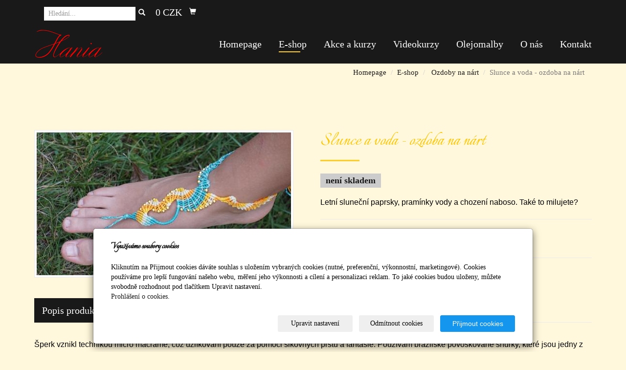

--- FILE ---
content_type: text/html; charset=utf-8
request_url: https://www.hania.vip/produkt/slunce-a-voda-ozdoba-na-nart/
body_size: 9688
content:
<!DOCTYPE html>
<html lang="cs">
<head>
  <meta charset="utf-8">
  <!--[if IEE]>
  <meta http-equiv="X-UA-Compatible" content="IE=edge,chrome=1">
  <![endif]-->
  <meta name="viewport" content="width=device-width, initial-scale=1">
    <meta name="description" content="Šperk vznikl technikou micro macramé, což uzlíkování pouze za pomoci šikovných prstů a fantasie. Používám brazilské povoskované šňůrky, které jsou jedny z...">
    <meta name="robots" content="all">
  <meta name="template" content="KYRA">
  <meta name="generator" content="inPage">
      <meta name="copyright" content="Mgr. Hana Heřmanová">
  <meta name="author" content="Mgr. Hana Heřmanová">
  
      <meta property="og:title" content="Slunce a voda - ozdoba na nárt">

    <meta property="og:description" content="Šperk vznikl technikou micro macramé, což uzlíkování pouze za pomoci šikovných prstů a fantasie. Používám brazilské povoskované šňůrky, které jsou jedny z...">

<meta property="og:type" content="website">
<meta property="og:url" content="https://www.hania.vip/produkt/slunce-a-voda-ozdoba-na-nart/">

    <meta property="og:image" content="https://www.hania.vip/obrazek/3/dsc00929-jpg/">

    <title>Slunce a voda - ozdoba na nárt</title>

      <link rel="shortcut icon" href="https://www.hania.vip/favicon.ico">
    <link rel="apple-touch-icon" href="https://www.hania.vip/favicon.ico" />
  
    <link rel="alternate" title="RSS - Ateliér Hania" href="https://www.hania.vip/rss.xml" type="application/rss+xml">
        <link type="text/css" rel="stylesheet" href="/vendor/fontawesome-4.7/css/font-awesome.min.css">
  <link type="text/css" rel="stylesheet" media="screen" href="/vendor/blueimp-gallery/css/blueimp-gallery.min.css">
  <link type="text/css" rel="stylesheet" media="screen" href="/vendor/blueimp-bootstrap-image-gallery/css/bootstrap-image-gallery.min.css">
  <link type="text/css" rel="stylesheet" media="screen" href="/vendor/bootstrap-3.4/dist/css/bootstrap.min.css">
  <link rel="stylesheet" type="text/css" media="screen" href="/vendor/slick-carousel/slick/slick.css">
  <link rel="stylesheet" type="text/css" media="screen" href="/vendor/slick-carousel/slick/slick-theme.css">

      <link rel="stylesheet" type="text/css" media="screen" href="/assets/theme19/css/main.css?v=20210103">
  <link rel="stylesheet" type="text/css" media="screen" href="/assets/filter-colors.css?v=20210103">
  <link rel="stylesheet" type="text/css" media="screen" href="/assets/sections.css?v=20210103">
  <link rel="stylesheet" type="text/css" media="screen" href="/assets/theme19/sections.css?v=20210103">

  <link rel="stylesheet" type="text/css" media="screen" href="/styl/1/">

  
  
  <link rel="stylesheet" type="text/css" media="print" href="/styl/2/">

      <link rel="stylesheet" type="text/css" media="screen" href="/styl/3/">
  
  <script type="text/javascript" src="/vendor/jquery/dist/jquery.min.js"></script>
  <script type="text/javascript" src="/vendor/jquery-placeholder/jquery.placeholder.min.js"></script>
  <script type="text/javascript" src="/vendor/bootstrap-3.4/dist/js/bootstrap.min.js"></script>
  <script type="text/javascript" src="/vendor/blueimp-gallery/js/jquery.blueimp-gallery.min.js"></script>
  <script type="text/javascript" src="/vendor/blueimp-bootstrap-image-gallery/js/bootstrap-image-gallery.min.js"></script>
  <script type="text/javascript" src="/vendor/slick-carousel/slick/slick.min.js"></script>
  <script type="text/javascript" src="/vendor/images-loaded/imagesloaded.pkgd.min.js"></script>
  <script type="text/javascript" src="/vendor/magic-grid/dist/magic-grid.min.js"></script>

  <script type="text/javascript" src="/assets/theme19/js/main.js?v=20210103"></script>
  <script type="text/javascript" src="/assets/js/magicgrid.js?v=20220517"></script>
  <script type="text/javascript" src="/assets/js/dynamic.js?v=20220131"></script>

              <link href="/assets/cookies/css/main-3.4.css" rel="stylesheet" type="text/css" media="screen">
    
    <script src="/assets/cookies/js/main.js?v=20210103"></script>

    <script type="text/javascript">
        window.ca = JSON.parse('{"necessary":1,"functional":0,"performance":0,"marketing":0}');
    </script>
        
    <script>
    window.dataLayer = window.dataLayer || [];
    function gtag(){dataLayer.push(arguments);}

    gtag('consent', 'default', {
        'analytics_storage': 'denied',
        'ad_storage': 'denied',
        'ad_user_data': 'denied',
        'ad_personalization': 'denied'
    });

    gtag('js', new Date());
</script>


          <!-- Google Tag Manager -->
    <script>
        (function (w, d, s, l, i) {
            w[l] = w[l] || [];
            w[l].push({'gtm.start': new Date().getTime(), event: 'gtm.js'});
            var f = d.getElementsByTagName(s)[0], j = d.createElement(s), dl = l != 'dataLayer' ? '&l=' + l : '';
            j.async = true;
            j.src = '//www.googletagmanager.com/gtm.js?id=' + i + dl;
            f.parentNode.insertBefore(j, f);
        })(window, document, 'script', 'dataLayer', 'GTM-NBXJC57');
    </script>
      </head>
<body id="product-237477" class="frontend template19 product-detail category-26841">
  

  
  <header>
    <div id="top-ribbon">
      <div class="container">
                        <div id="search-bar" class="">
                    <form class="hidden-xs hidden-sm" id="form-search" method="post" action="/vyhledavani/">
            <input name="q" type="text" class="form-control" placeholder="Hledání...">
            <button type="submit" class="btn btn-danger btn-s" title="Hledat">
              <span class="glyphicon glyphicon-search" aria-hidden="true"></span>
            </button>
          </form>
          <button class="hidden-md hidden-lg btn btn-danger btn-s sm-search" title="Hledat">
            <span class="glyphicon glyphicon-search" aria-hidden="true"></span>
          </button>
        </div>
        
        
                <div id="basket" class="">
            <div class="form-group">
    <div class="input-group">
        <div id="cartsum">
      <span class="pad">
                      0 CZK            </span>
        </div>
        <div class="input-group-btn">
            <a class="btn btn-danger icon nav-icon-btn" href="/kosik/"
               title="Košík">
                <span class="glyphicon glyphicon-shopping-cart" aria-hidden="true"></span>
                            </a>
        </div>
    </div>
</div>        </div>
              </div>
    </div>
    <div id="sm-search">
      <button type="button" class="close">x</button>
      <form id="small-search" method="post" action="/vyhledavani/">
        <input name="q" type="text" class="form-control" placeholder="Hledání...">
        <button type="submit" class="btn btn-danger btn-lg" title="Hledat">
          <span class="glyphicon glyphicon-search" aria-hidden="true"></span> Hledat        </button>
      </form>
    </div>
    <nav class="navbar navbar-default">
      <div class="container">
                                          <div class="logo ">
                                            <a title="Ateliér Hania" href="/">
                          <img src="/obrazek/3/logofinalcervena-250-x-107-png/" alt="Ateliér Hania">
                      </a>
                  </div>
                                <div class="navbar-header">
          <button class="navbar-toggle collapsed" aria-controls="navbar" data-target="#navbar" data-toggle="collapse" type="button">
            <span class="sr-only">Menu</span>
            <span class="icon-bar"></span>
            <span class="icon-bar"></span>
            <span class="icon-bar"></span>
          </button>
        </div>
        <div id="navbar" class="collapse navbar-collapse " role="navigation" aria-expanded="true" style="">
                    <ul class="nav navbar-nav">
                        <li role="presentation" id="menu-item-374490">
                            <a href="/">Homepage</a>
                          </li>
                        <li role="presentation" id="menu-item-374491" class="active">
                            <a href="/eshop/">E-shop</a>
                          </li>
                        <li role="presentation" id="menu-item-376939">
                            <a href="/rubrika/akce-a-kurzy/">Akce a kurzy</a>
                          </li>
                        <li role="presentation" id="menu-item-426995">
                            <a href="/inpage/videokurzy/">Videokurzy</a>
                          </li>
                        <li role="presentation" id="menu-item-440835">
                            <a href="/inpage/obrazy-vnitrni-krajiny/">Olejomalby</a>
                          </li>
                        <li role="presentation" id="menu-item-440836">
                            <a href="/inpage/o-nas/">O nás</a>
                          </li>
                        <li role="presentation" id="menu-item-376652">
                            <a href="/inpage/hania-vip-kontakt/">Kontakt</a>
                          </li>
                      </ul>
        </div>
      </div>
    </nav>
  </header>

                        <div id="motive">
            <div class="container ">
                                    <div id="motto">
                                        </div>
              </div>
          </div>
              
     
      <div class="container">
                <div class="">
                            <div id="paths">
        <ol id="breadcrumb" class="breadcrumb">
            <li><a href="/">Homepage</a></li>
            <li><a href="/eshop/">E-shop</a></li>

            
            <li>
                <a href="/kategorie/ozdoby-na-nart/">Ozdoby na nárt</a>
            </li>
            <li class="active">Slunce a voda - ozdoba na nárt</li>
        </ol>
            </div>
        </div>
       
        <div class="row row-flex" id="content">
            

            <main class="col-xs-12 col-md-9">
                <div id="shopping">
        <div id="detail-product" class="">
                        <div class="row">
            <div id="col-image" class="col-xs-12 col-sm-6">
                <div id="discount-box">
                                    </div>
                <span id="icon-box">
                        <a id="product-icon-link" class="link-thumbnail" href="/obrazek/3/dsc00929-jpg/" data-gallery="gallery-124316">
        <img id="product-icon-img" class="img-thumbnail img-responsive" src="/obrazek/2/dsc00929-jpg/" alt="Slunce a voda - ozdoba na nárt" title="Slunce a voda - ozdoba na nárt">
    </a>
                </span>
            </div>

            <div id="col-perex" class="col-xs-12 col-sm-6">
                <div id="variant-box">
                    <h1 class="title">
        Slunce a voda - ozdoba na nárt</h1>

    <p class="info-instock">
        <span class="label label-default label-stock4">není skladem</span>    </p>


<div id="perex">
    <p><span style="font-size: 12pt; font-family: 'comic sans ms', sans-serif;">Letní sluneční paprsky, pramínky vody a chození naboso. Také to milujete?</span></p></div>

    
        <dl id="prices-current" class="dl-horizontal">
            <dt>Cena:</dt>
            <dd>
                <div class="price-current-vat">
                    <strong>650 CZK</strong>
                </div>
            </dd>
        </dl>

                    </div>
                <form method="post" id="form-product">

                    
                                            <div id="inputs" class="form-inline" style="display: block">
                            <div class="form-group">
                                <div class="input-group">
                                    <input name="count" class="form-control text-right qty" type="number" min="0" value="1">
                                    <span class="input-group-addon">ks</span>
                                </div>
                                <button type="submit" class="btn btn-primary">
                                    <span class="fa fa-fw fa-shopping-cart"></span> Do košíku                                </button>
                            </div>
                        </div>
                    
                    <input type="hidden" name="is_comment" value="0" id="is_comment">                </form>
            </div>
        </div>
    </div>

    
        <div id="tabs-product" class="group-tabs">
        <ul class="nav nav-tabs">
                            <li class="active">
                    <a href="#tab-description" data-toggle="tab">Popis produktu</a>
                </li>
                                        <li>
                    <a href="#tab-images" data-toggle="tab">Obrázky</a>
                </li>
                                    <li>
                <a href="#tab-related" data-toggle="tab">Produkty v kategorii</a>
            </li>
        </ul>
        <div class="tab-content">
            <div id="tab-description" class="tab-pane fade active in">

                                    <p><p><span style="font-size: 12pt; font-family: 'comic sans ms', sans-serif;"><span>Šperk vznikl technikou micro macramé, což uzlíkování pouze za pomoci šikovných prstů a fantasie. Používám brazilské povoskované šňůrky, které jsou jedny z nejkvalitnějších na světě pro svou pevnost a stálobarevnost.</span></span></p>
<p><span style="font-size: 12pt; font-family: 'comic sans ms', sans-serif;">Šperk je na utahování, velikost je tedy univerzální.</span></p>
<p><span style="font-size: 12pt; font-family: 'comic sans ms', sans-serif;">Hania</span></p>
<p><span style="font-size: 12pt; font-family: 'comic sans ms', sans-serif;"></span></p></p>
                
                            </div>

            <div id="tab-images" class="tab-pane fade">
                                    <div class="">
                        
                        
                        
    <div id="gallery-12431699" class="photos row">
                                    <div class="gallery__item item-photo col-xs-12 col-sm-4 col-md-6 col-lg-4 ">
                                                                <a class="thumbnail gallery__item-link" href="/obrazek/3/dsc00929-jpg/" title="DSC00929.jpg" data-width="1280" data-height="720" data-gallery="gallery-124316">
                                                <img class="img-thumbnail img-responsive" src="/obrazek/2/dsc00929-jpg/" alt="DSC00929.jpg" title="DSC00929.jpg">
                        </a>
                </div>
                        </div>
                    </div>
                                                </div>

            <div id="tab-comments" class="tab-pane fade">

                <a id="comments"></a>

                <div class="">
                    
                                    </div>
            </div>

            <div id="tab-related" class="tab-pane fade">
                <div class="row">
                                                                    <div class="item-eshop-product col-sm-6 col-lg-4"><div class="thumbnail ">
            <h2 class="subtitle">
                <a href="/produkt/na-nart-mechova/">Ozdoba na nárt - &quot;Meandry&quot; - mechová</a>
    </h2>
    <p class="description">Z mechu a kapradí...</p>
                        <p class="info-instock">
                <span class="label label-default label-stock1">skladem 2 ks</span>            </p>
                <a class="link-thumbnail" href="/produkt/na-nart-mechova/" title="Ozdoba na nárt - &quot;Meandry&quot; - mechová">
        <img class="img-thumbnail img-responsive" src="/obrazek/2/edc5cefc-a38f-4cd7-838f-c84326384b6d-jpg/" alt="Ozdoba na nárt - &quot;Meandry&quot; - mechová" title="Ozdoba na nárt - &quot;Meandry&quot; - mechová">
    </a>
    <div class="caption">
        <dl class="price">
                                                <dt>Cena:</dt>
                    <dd>
                        <div class="price-current-vat i">
                            <strong>
                                                                399 CZK                            </strong>
                        </div>
                    </dd>
                                    </dl>
        <div class="more">
                            <div class="row">
                    <div class="col-xs-6">
                        <div class="input-group">
                            <input name="count" class="form-control text-right qty" type="number" min="0" value="1">
                            <span class="input-group-addon">
                                ks                            </span>
                        </div>
                    </div>
                    <div class="col-xs-6" style="padding-left: 0">
                        <a class="btn btn-default purchase" href="/render/purchase/?url=na-nart-mechova">
                            <span class="fa fa-fw fa-shopping-cart"></span> Do košíku                        </a>
                    </div>
                </div>
                    </div>
    </div>
</div></div>
                                                <div class="item-eshop-product col-sm-6 col-lg-4"><div class="thumbnail ">
            <h2 class="subtitle">
                <a href="/produkt/na-nart-temne-modra/">Ozdoba na nárt - &quot;Meandry&quot; - temně modrá</a>
    </h2>
    <p class="description">Vodní víry v meandrech...</p>
                        <p class="info-instock">
                <span class="label label-default label-stock4">není skladem</span>            </p>
                <a class="link-thumbnail" href="/produkt/na-nart-temne-modra/" title="Ozdoba na nárt - &quot;Meandry&quot; - temně modrá">
        <img class="img-thumbnail img-responsive" src="/obrazek/2/dsc04550-1-jpg-2119/" alt="Ozdoba na nárt - &quot;Meandry&quot; - temně modrá" title="Ozdoba na nárt - &quot;Meandry&quot; - temně modrá">
    </a>
    <div class="caption">
        <dl class="price">
                                                <dt>Cena:</dt>
                    <dd>
                        <div class="price-current-vat i">
                            <strong>
                                                                399 CZK                            </strong>
                        </div>
                    </dd>
                                    </dl>
        <div class="more">
                            <div class="row">
                    <div class="col-xs-6">
                        <div class="input-group">
                            <input name="count" class="form-control text-right qty" type="number" min="0" value="1">
                            <span class="input-group-addon">
                                ks                            </span>
                        </div>
                    </div>
                    <div class="col-xs-6" style="padding-left: 0">
                        <a class="btn btn-default purchase" href="/render/purchase/?url=na-nart-temne-modra">
                            <span class="fa fa-fw fa-shopping-cart"></span> Do košíku                        </a>
                    </div>
                </div>
                    </div>
    </div>
</div></div>
                                                <div class="item-eshop-product col-sm-6 col-lg-4"><div class="thumbnail ">
            <h2 class="subtitle">
                <a href="/produkt/na-nart-cesrna-se-stribrnou/">Ozdoba na nárt - &quot;Meandry&quot; - černá se stříbrnou</a>
    </h2>
    <p class="description">Vodní víry v meandrech...</p>
                        <p class="info-instock">
                <span class="label label-default label-stock4">není skladem</span>            </p>
                <a class="link-thumbnail" href="/produkt/na-nart-cesrna-se-stribrnou/" title="Ozdoba na nárt - &quot;Meandry&quot; - černá se stříbrnou">
        <img class="img-thumbnail img-responsive" src="/obrazek/2/dsc04521-jpg/" alt="Ozdoba na nárt - &quot;Meandry&quot; - černá se stříbrnou" title="Ozdoba na nárt - &quot;Meandry&quot; - černá se stříbrnou">
    </a>
    <div class="caption">
        <dl class="price">
                                                <dt>Cena:</dt>
                    <dd>
                        <div class="price-current-vat i">
                            <strong>
                                                                399 CZK                            </strong>
                        </div>
                    </dd>
                                    </dl>
        <div class="more">
                            <div class="row">
                    <div class="col-xs-6">
                        <div class="input-group">
                            <input name="count" class="form-control text-right qty" type="number" min="0" value="1">
                            <span class="input-group-addon">
                                ks                            </span>
                        </div>
                    </div>
                    <div class="col-xs-6" style="padding-left: 0">
                        <a class="btn btn-default purchase" href="/render/purchase/?url=na-nart-cesrna-se-stribrnou">
                            <span class="fa fa-fw fa-shopping-cart"></span> Do košíku                        </a>
                    </div>
                </div>
                    </div>
    </div>
</div></div>
                                                <div class="item-eshop-product col-sm-6 col-lg-4"><div class="thumbnail ">
            <h2 class="subtitle">
                <a href="/produkt/na-nart-bezova/">Ozdoba na nárt - &quot;Meandry&quot; - béžová</a>
    </h2>
    <p class="description">Vodní víry v meandrech...</p>
                        <p class="info-instock">
                <span class="label label-default label-stock1">skladem 2 ks</span>            </p>
                <a class="link-thumbnail" href="/produkt/na-nart-bezova/" title="Ozdoba na nárt - &quot;Meandry&quot; - béžová">
        <img class="img-thumbnail img-responsive" src="/obrazek/2/dsc04557-1-jpg-6885/" alt="Ozdoba na nárt - &quot;Meandry&quot; - béžová" title="Ozdoba na nárt - &quot;Meandry&quot; - béžová">
    </a>
    <div class="caption">
        <dl class="price">
                                                <dt>Cena:</dt>
                    <dd>
                        <div class="price-current-vat i">
                            <strong>
                                                                399 CZK                            </strong>
                        </div>
                    </dd>
                                    </dl>
        <div class="more">
                            <div class="row">
                    <div class="col-xs-6">
                        <div class="input-group">
                            <input name="count" class="form-control text-right qty" type="number" min="0" value="1">
                            <span class="input-group-addon">
                                ks                            </span>
                        </div>
                    </div>
                    <div class="col-xs-6" style="padding-left: 0">
                        <a class="btn btn-default purchase" href="/render/purchase/?url=na-nart-bezova">
                            <span class="fa fa-fw fa-shopping-cart"></span> Do košíku                        </a>
                    </div>
                </div>
                    </div>
    </div>
</div></div>
                                                <div class="item-eshop-product col-sm-6 col-lg-4"><div class="thumbnail ">
            <h2 class="subtitle">
                <a href="/produkt/na-nart-cihlova/">Ozdoba na nárt - &quot;Meandry&quot; - cihlová</a>
    </h2>
    <p class="description">Vodní víry v meandrech...</p>
                        <p class="info-instock">
                <span class="label label-default label-stock4">není skladem</span>            </p>
                <a class="link-thumbnail" href="/produkt/na-nart-cihlova/" title="Ozdoba na nárt - &quot;Meandry&quot; - cihlová">
        <img class="img-thumbnail img-responsive" src="/obrazek/2/dsc04534-jpg/" alt="Ozdoba na nárt - &quot;Meandry&quot; - cihlová" title="Ozdoba na nárt - &quot;Meandry&quot; - cihlová">
    </a>
    <div class="caption">
        <dl class="price">
                                                <dt>Cena:</dt>
                    <dd>
                        <div class="price-current-vat i">
                            <strong>
                                                                399 CZK                            </strong>
                        </div>
                    </dd>
                                    </dl>
        <div class="more">
                            <div class="row">
                    <div class="col-xs-6">
                        <div class="input-group">
                            <input name="count" class="form-control text-right qty" type="number" min="0" value="1">
                            <span class="input-group-addon">
                                ks                            </span>
                        </div>
                    </div>
                    <div class="col-xs-6" style="padding-left: 0">
                        <a class="btn btn-default purchase" href="/render/purchase/?url=na-nart-cihlova">
                            <span class="fa fa-fw fa-shopping-cart"></span> Do košíku                        </a>
                    </div>
                </div>
                    </div>
    </div>
</div></div>
                                                <div class="item-eshop-product col-sm-6 col-lg-4"><div class="thumbnail ">
            <h2 class="subtitle">
                <a href="/produkt/na-nart-cerna/">Ozdoba na nárt - &quot;Meandry&quot; - černá</a>
    </h2>
    <p class="description">Vodní víry v meandrech...</p>
                        <p class="info-instock">
                <span class="label label-default label-stock4">není skladem</span>            </p>
                <a class="link-thumbnail" href="/produkt/na-nart-cerna/" title="Ozdoba na nárt - &quot;Meandry&quot; - černá">
        <img class="img-thumbnail img-responsive" src="/obrazek/2/dsc04567-12-jpg-7399/" alt="Ozdoba na nárt - &quot;Meandry&quot; - černá" title="Ozdoba na nárt - &quot;Meandry&quot; - černá">
    </a>
    <div class="caption">
        <dl class="price">
                                                <dt>Cena:</dt>
                    <dd>
                        <div class="price-current-vat i">
                            <strong>
                                                                399 CZK                            </strong>
                        </div>
                    </dd>
                                    </dl>
        <div class="more">
                            <div class="row">
                    <div class="col-xs-6">
                        <div class="input-group">
                            <input name="count" class="form-control text-right qty" type="number" min="0" value="1">
                            <span class="input-group-addon">
                                ks                            </span>
                        </div>
                    </div>
                    <div class="col-xs-6" style="padding-left: 0">
                        <a class="btn btn-default purchase" href="/render/purchase/?url=na-nart-cerna">
                            <span class="fa fa-fw fa-shopping-cart"></span> Do košíku                        </a>
                    </div>
                </div>
                    </div>
    </div>
</div></div>
                                                            </div>
            </div>
        </div>
    </div>

</div>

<hr>
<script type="text/javascript">
$(document).ready(function () {
    $('#variant_id').on('change', function () {
        $.get("/render/variant/", {variant_id: $("#variant_id option:selected").val()}, function (response) {
            $("#variant-box").html(response);
        });
        $.get("/render/discount/", {variant_id: $("#variant_id option:selected").val()}, function (response) {
            $("#discount-box").html(response);
        });
        $.get("/render/icon/", {variant_id: $("#variant_id option:selected").val()}, function (response) {
            $("#icon-box").html(response);
        });
        $.get("/render/store/", {variant_id: $("#variant_id option:selected").val()}, function (response) {
            if (response) {
                $('#inputs').css("display", "block");
            } else {
                $('#inputs').css("display", "none");
            }
        });
        return false;
    });

    if (window.location.search) {
        $('#tabs-product a[href="#tab-comments"]').tab('show');
    }

    if (window.location.hash) {
        var res = window.location.hash.split("-");

        if (typeof res[1] !== "undefined") {
            if (res[0] === "#comment") {
                $('#tabs-product a[href="#tab-comments"]').tab('show');
            } else {
                $('#tabs-product a[href="#tab-' + res[1] + '"]').tab('show');
            }
        }
    }
});
</script>                                <div class="modal fade" id="addBasketModal" tabindex="-1" role="dialog" aria-labelledby="addBasketLabel" aria-hidden="true">
                  <div class="centr">
                    <div class="modal-dialog">
                      <div class="modal-content">
                        <div class="modal-header">
                          <button type="button" class="close" data-dismiss="modal">
                            <span aria-hidden="true">&times;</span>
                            <span class="sr-only">Zavřít</span>
                          </button>
                          <h4 class="modal-title" id="addBasketLabel">Vložení zboží do košíku</h4>
                        </div>
                        <div class="modal-body">
                          <div role="alert" class="alert alert-success">
                            Produkt byl úspěšně vložen do <a href="/kosik/" class="alert-link">košíku</a>                          </div>
                          <div class="row">
                            <div class="col-xs-12 col-sm-6 col-md-6 col-lg-4">
                              <a id="addBasketModalImage" class="link-thumbnail" href=""></a>
                            </div>
                            <div class="col-xs-12 col-sm-6 col-md-6 col-lg-7">
                              <h2 id="addBasketModalTitle" class="subtitle">&nbsp;</h2>
                              <p id="addBasketModalVariant" class="description"></p>
                              <dl class="price">
                                <dd id="addBasketModalPrice"></dd>
                              </dl>
                            </div>
                          </div>
                        </div>
                        <div class="modal-footer">
                          <a class="btn btn-primary" href="/kosik/">
                            Zobrazit košík                          </a>
                          <button type="button" class="btn btn-default" data-dismiss="modal">
                            Zpět do obchodu                          </button>
                        </div>
                      </div>
                    </div>
                  </div>
                </div>
                <div class="modal fade" id="addBasketModalError" tabindex="-1" role="dialog" aria-labelledby="addBasketLabelError" aria-hidden="true">
                  <div class="centr">
                    <div class="modal-dialog">
                      <div class="modal-content">
                        <div class="modal-header">
                          <button type="button" class="close" data-dismiss="modal">
                            <span aria-hidden="true">&times;</span>
                            <span class="sr-only">Zavřít</span>
                          </button>
                          <h4 class="modal-title" id="addBasketLabelError">
                            Vložení zboží do košíku                          </h4>
                        </div>
                        <div class="modal-body">
                          <div role="alert" class="alert alert-danger">
                            Vložení produktu do košíku selhalo                          </div>
                        </div>
                        <div class="modal-footer">
                          <button type="button" class="btn btn-default" data-dismiss="modal">
                            Zpět do obchodu                          </button>
                        </div>
                      </div>
                    </div>
                  </div>
                </div>
                            </main>
        </div>
              </div>

                              <div id="random-image"><div class="container"><div id="panel-photos" class="">
                <h3>Fotogalerie 2018-2025</h3>
        <div class="image-slider">
                        <div class="">
                                <a data-gallery="" href="/obrazek/3/kategorie-web-2-png/">
                    <img class="img-thumbnail" src="/obrazek/2/kategorie-web-2-png/" alt="Kategorie web (2).png" title="Kategorie web (2).png">
                </a>
            </div>
                        <div class="">
                                <a data-gallery="" href="/obrazek/3/dsc02085-jpg-184/">
                    <img class="img-thumbnail" src="/obrazek/2/dsc02085-jpg-184/" alt="DSC02085.JPG" title="DSC02085.JPG">
                </a>
            </div>
                        <div class="">
                                <a data-gallery="" href="/obrazek/3/dsc03883-jpg-238/">
                    <img class="img-thumbnail" src="/obrazek/2/dsc03883-jpg-238/" alt="DSC03883.JPG" title="DSC03883.JPG">
                </a>
            </div>
                        <div class="">
                                <a data-gallery="" href="/obrazek/3/dsc01741-jpg-607-398/">
                    <img class="img-thumbnail" src="/obrazek/2/dsc01741-jpg-607-398/" alt="DSC01741.JPG" title="DSC01741.JPG">
                </a>
            </div>
                        <div class="">
                                <a data-gallery="" href="/obrazek/3/dsc03786-jpg-255/">
                    <img class="img-thumbnail" src="/obrazek/2/dsc03786-jpg-255/" alt="DSC03786.JPG" title="DSC03786.JPG">
                </a>
            </div>
                        <div class="">
                                <a data-gallery="" href="/obrazek/3/kategorie-web-1-png/">
                    <img class="img-thumbnail" src="/obrazek/2/kategorie-web-1-png/" alt="Kategorie web (1).png" title="Kategorie web (1).png">
                </a>
            </div>
                        <div class="">
                                <a data-gallery="" href="/obrazek/3/luny-25-png/">
                    <img class="img-thumbnail" src="/obrazek/2/luny-25-png/" alt="Luny (25).png" title="Luny (25).png">
                </a>
            </div>
                        <div class="">
                                <a data-gallery="" href="/obrazek/3/dsc02984-jpg-572/">
                    <img class="img-thumbnail" src="/obrazek/2/dsc02984-jpg-572/" alt="DSC02984.JPG" title="DSC02984.JPG">
                </a>
            </div>
                        <div class="">
                                <a data-gallery="" href="/obrazek/3/dsc01635-jpg-349-181/">
                    <img class="img-thumbnail" src="/obrazek/2/dsc01635-jpg-349-181/" alt="DSC01635.JPG" title="DSC01635.JPG">
                </a>
            </div>
                        <div class="">
                                <a data-gallery="" href="/obrazek/3/dsc00448-jpg-269/">
                    <img class="img-thumbnail" src="/obrazek/2/dsc00448-jpg-269/" alt="DSC00448.JPG" title="DSC00448.JPG">
                </a>
            </div>
                        <div class="">
                                <a data-gallery="" href="/obrazek/3/dsc00616-jpg-513-142/">
                    <img class="img-thumbnail" src="/obrazek/2/dsc00616-jpg-513-142/" alt="DSC00616.JPG" title="DSC00616.JPG">
                </a>
            </div>
                        <div class="">
                                <a data-gallery="" href="/obrazek/3/dsc00246logo-jpg-168/">
                    <img class="img-thumbnail" src="/obrazek/2/dsc00246logo-jpg-168/" alt="DSC00246logo.jpg" title="DSC00246logo.jpg">
                </a>
            </div>
                        <div class="">
                                <a data-gallery="" href="/obrazek/3/dsc01383logo-jpg-744/">
                    <img class="img-thumbnail" src="/obrazek/2/dsc01383logo-jpg-744/" alt="DSC01383logo.jpg" title="DSC01383logo.jpg">
                </a>
            </div>
                        <div class="">
                                <a data-gallery="" href="/obrazek/3/dsc03964-jpg-900/">
                    <img class="img-thumbnail" src="/obrazek/2/dsc03964-jpg-900/" alt="DSC03964.JPG" title="DSC03964.JPG">
                </a>
            </div>
                        <div class="">
                                <a data-gallery="" href="/obrazek/3/dsc03344-jpg-886-310/">
                    <img class="img-thumbnail" src="/obrazek/2/dsc03344-jpg-886-310/" alt="DSC03344.JPG" title="DSC03344.JPG">
                </a>
            </div>
                        <div class="">
                                <a data-gallery="" href="/obrazek/3/dsc01364-jpg-511-684/">
                    <img class="img-thumbnail" src="/obrazek/2/dsc01364-jpg-511-684/" alt="DSC01364.JPG" title="DSC01364.JPG">
                </a>
            </div>
                        <div class="">
                                <a data-gallery="" href="/obrazek/3/dsc00057-jpg-868-506/">
                    <img class="img-thumbnail" src="/obrazek/2/dsc00057-jpg-868-506/" alt="DSC00057.JPG" title="DSC00057.JPG">
                </a>
            </div>
                        <div class="">
                                <a data-gallery="" href="/obrazek/3/dsc08991-jpg-542/">
                    <img class="img-thumbnail" src="/obrazek/2/dsc08991-jpg-542/" alt="DSC08991.JPG" title="DSC08991.JPG">
                </a>
            </div>
                        <div class="">
                                <a data-gallery="" href="/obrazek/3/dsc09028lesni-vila-jpg-140/">
                    <img class="img-thumbnail" src="/obrazek/2/dsc09028lesni-vila-jpg-140/" alt="DSC09028Lesní víla.jpg" title="DSC09028Lesní víla.jpg">
                </a>
            </div>
                        <div class="">
                                <a data-gallery="" href="/obrazek/3/dsc08883-jpg-148/">
                    <img class="img-thumbnail" src="/obrazek/2/dsc08883-jpg-148/" alt="DSC08883.JPG" title="DSC08883.JPG">
                </a>
            </div>
                        <div class="">
                                <a data-gallery="" href="/obrazek/3/dsc07528-jpg/">
                    <img class="img-thumbnail" src="/obrazek/2/dsc07528-jpg/" alt="DSC07528.JPG" title="DSC07528.JPG">
                </a>
            </div>
                        <div class="">
                                <a data-gallery="" href="/obrazek/3/dsc07664-jpg/">
                    <img class="img-thumbnail" src="/obrazek/2/dsc07664-jpg/" alt="DSC07664.JPG" title="DSC07664.JPG">
                </a>
            </div>
                        <div class="">
                                <a data-gallery="" href="/obrazek/3/dsc05551-2-jpg-963/">
                    <img class="img-thumbnail" src="/obrazek/2/dsc05551-2-jpg-963/" alt="DSC05551 (2).JPG" title="DSC05551 (2).JPG">
                </a>
            </div>
                        <div class="">
                                <a data-gallery="" href="/obrazek/3/dsc01444-jpg-962-962/">
                    <img class="img-thumbnail" src="/obrazek/2/dsc01444-jpg-962-962/" alt="DSC01444.JPG" title="DSC01444.JPG">
                </a>
            </div>
                        <div class="">
                                <a data-gallery="" href="/obrazek/3/dsc08632-2-logo-jpg-514/">
                    <img class="img-thumbnail" src="/obrazek/2/dsc08632-2-logo-jpg-514/" alt="DSC08632 (2)logo.jpg" title="DSC08632 (2)logo.jpg">
                </a>
            </div>
                        <div class="">
                                <a data-gallery="" href="/obrazek/3/dsc08402-3-jpg/">
                    <img class="img-thumbnail" src="/obrazek/2/dsc08402-3-jpg/" alt="DSC08402 (3).JPG" title="DSC08402 (3).JPG">
                </a>
            </div>
                        <div class="">
                                <a data-gallery="" href="/obrazek/3/dsc06425-jpg-891/">
                    <img class="img-thumbnail" src="/obrazek/2/dsc06425-jpg-891/" alt="DSC06425.JPG" title="DSC06425.JPG">
                </a>
            </div>
                        <div class="">
                                <a data-gallery="" href="/obrazek/3/dsc08531-jpg-312/">
                    <img class="img-thumbnail" src="/obrazek/2/dsc08531-jpg-312/" alt="DSC08531.JPG" title="DSC08531.JPG">
                </a>
            </div>
                        <div class="">
                                <a data-gallery="" href="/obrazek/3/dsc08299-2-jpg-160/">
                    <img class="img-thumbnail" src="/obrazek/2/dsc08299-2-jpg-160/" alt="DSC08299 (2).JPG" title="DSC08299 (2).JPG">
                </a>
            </div>
                        <div class="">
                                <a data-gallery="" href="/obrazek/3/dsc06481-jpg/">
                    <img class="img-thumbnail" src="/obrazek/2/dsc06481-jpg/" alt="DSC06481.JPG" title="DSC06481.JPG">
                </a>
            </div>
                        <div class="">
                                <a data-gallery="" href="/obrazek/3/dsc04420-jpg-220/">
                    <img class="img-thumbnail" src="/obrazek/2/dsc04420-jpg-220/" alt="DSC04420.JPG" title="DSC04420.JPG">
                </a>
            </div>
                        <div class="">
                                <a data-gallery="" href="/obrazek/3/dsc04315-jpg-575/">
                    <img class="img-thumbnail" src="/obrazek/2/dsc04315-jpg-575/" alt="DSC04315.JPG" title="DSC04315.JPG">
                </a>
            </div>
                        <div class="">
                                <a data-gallery="" href="/obrazek/3/dsc04483-2-jpg/">
                    <img class="img-thumbnail" src="/obrazek/2/dsc04483-2-jpg/" alt="DSC04483 (2).JPG" title="DSC04483 (2).JPG">
                </a>
            </div>
                        <div class="">
                                <a data-gallery="" href="/obrazek/3/dsc04699logo-2-jpg/">
                    <img class="img-thumbnail" src="/obrazek/2/dsc04699logo-2-jpg/" alt="DSC04699logo (2).jpg" title="DSC04699logo (2).jpg">
                </a>
            </div>
                        <div class="">
                                <a data-gallery="" href="/obrazek/3/dsc04462-jpg/">
                    <img class="img-thumbnail" src="/obrazek/2/dsc04462-jpg/" alt="DSC04462.JPG" title="DSC04462.JPG">
                </a>
            </div>
                        <div class="">
                                <a data-gallery="" href="/obrazek/3/dsc06583-jpg/">
                    <img class="img-thumbnail" src="/obrazek/2/dsc06583-jpg/" alt="DSC06583.JPG" title="DSC06583.JPG">
                </a>
            </div>
                        <div class="">
                                <a data-gallery="" href="/obrazek/3/kategorie-web-png/">
                    <img class="img-thumbnail" src="/obrazek/2/kategorie-web-png/" alt="Kategorie web.png" title="Kategorie web.png">
                </a>
            </div>
                        <div class="">
                                <a data-gallery="" href="/obrazek/3/dsc07425-jpg/">
                    <img class="img-thumbnail" src="/obrazek/2/dsc07425-jpg/" alt="DSC07425.JPG" title="DSC07425.JPG">
                </a>
            </div>
                        <div class="">
                                <a data-gallery="" href="/obrazek/3/dsc07360-jpg-2613/">
                    <img class="img-thumbnail" src="/obrazek/2/dsc07360-jpg-2613/" alt="DSC07360.JPG" title="DSC07360.JPG">
                </a>
            </div>
                        <div class="">
                                <a data-gallery="" href="/obrazek/3/dsc07395-jpg-9762/">
                    <img class="img-thumbnail" src="/obrazek/2/dsc07395-jpg-9762/" alt="DSC07395.JPG" title="DSC07395.JPG">
                </a>
            </div>
                        <div class="">
                                <a data-gallery="" href="/obrazek/3/dsc07441-jpg-8812/">
                    <img class="img-thumbnail" src="/obrazek/2/dsc07441-jpg-8812/" alt="DSC07441.JPG" title="DSC07441.JPG">
                </a>
            </div>
                        <div class="">
                                <a data-gallery="" href="/obrazek/3/dsc05284-jpg-795/">
                    <img class="img-thumbnail" src="/obrazek/2/dsc05284-jpg-795/" alt="DSC05284.JPG" title="DSC05284.JPG">
                </a>
            </div>
                        <div class="">
                                <a data-gallery="" href="/obrazek/3/dsc00851-jpg-1423/">
                    <img class="img-thumbnail" src="/obrazek/2/dsc00851-jpg-1423/" alt="DSC00851.JPG" title="DSC00851.JPG">
                </a>
            </div>
                        <div class="">
                                <a data-gallery="" href="/obrazek/3/dsc00839-jpg-322/">
                    <img class="img-thumbnail" src="/obrazek/2/dsc00839-jpg-322/" alt="DSC00839.JPG" title="DSC00839.JPG">
                </a>
            </div>
                        <div class="">
                                <a data-gallery="" href="/obrazek/3/dsc02000-jpg-7863/">
                    <img class="img-thumbnail" src="/obrazek/2/dsc02000-jpg-7863/" alt="DSC02000.JPG" title="DSC02000.JPG">
                </a>
            </div>
                        <div class="">
                                <a data-gallery="" href="/obrazek/3/dsc02049-jpg-2114/">
                    <img class="img-thumbnail" src="/obrazek/2/dsc02049-jpg-2114/" alt="DSC02049.JPG" title="DSC02049.JPG">
                </a>
            </div>
                        <div class="">
                                <a data-gallery="" href="/obrazek/3/dsc02226-jpg/">
                    <img class="img-thumbnail" src="/obrazek/2/dsc02226-jpg/" alt="DSC02226.JPG" title="DSC02226.JPG">
                </a>
            </div>
                        <div class="">
                                <a data-gallery="" href="/obrazek/3/dsc02382-jpg/">
                    <img class="img-thumbnail" src="/obrazek/2/dsc02382-jpg/" alt="DSC02382.JPG" title="DSC02382.JPG">
                </a>
            </div>
                        <div class="">
                                <a data-gallery="" href="/obrazek/3/dsc02333-jpg/">
                    <img class="img-thumbnail" src="/obrazek/2/dsc02333-jpg/" alt="DSC02333.JPG" title="DSC02333.JPG">
                </a>
            </div>
                        <div class="">
                                <a data-gallery="" href="/obrazek/3/dsc01933-jpg/">
                    <img class="img-thumbnail" src="/obrazek/2/dsc01933-jpg/" alt="DSC01933.JPG" title="DSC01933.JPG">
                </a>
            </div>
                        <div class="">
                                <a data-gallery="" href="/obrazek/3/dsc01861-jpg-1815/">
                    <img class="img-thumbnail" src="/obrazek/2/dsc01861-jpg-1815/" alt="DSC01861.JPG" title="DSC01861.JPG">
                </a>
            </div>
                        <div class="">
                                <a data-gallery="" href="/obrazek/3/467530527-3457608947717324-4658472878666169501-n-jpg/">
                    <img class="img-thumbnail" src="/obrazek/2/467530527-3457608947717324-4658472878666169501-n-jpg/" alt="467530527_3457608947717324_4658472878666169501_n.jpg" title="467530527_3457608947717324_4658472878666169501_n.jpg">
                </a>
            </div>
                        <div class="">
                                <a data-gallery="" href="/obrazek/3/dsc06204-1-jpg/">
                    <img class="img-thumbnail" src="/obrazek/2/dsc06204-1-jpg/" alt="DSC06204-1.jpg" title="DSC06204-1.jpg">
                </a>
            </div>
                    </div>
    </div></div></div>
      
  <footer>
        <div class="container">
      
      
                <div id="social-site" class="mod col-lg-3 ">
                            <div class="panel panel-primary">
                  <div class="panel-heading">
                      <h3 class="panel-title">Sociální sítě</h3>
                  </div>
                  <div class="panel-body">
                      <ul class="social-site-icon">
                                                        <li class="fb">
                                  <a href="https://www.facebook.com/AtelierHania" target="_blank"><i class="fa fa-fw fa-facebook"></i></a>                              </li>
                                                                                                            <li class="ig">
                                  <a href="https://www.instagram.com/Hania.vip/" target="_blank"><i class="fa fa-fw fa-instagram"></i></a>                              </li>
                                                                                                    </ul>
                  </div>
              </div>
          </div>
      
          </div>
    
            <div id="footbox" class="">
                        <div class="container" style="padding-bottom: 15px; padding-top: 10px;">
<div class="row">
<div class="col-xs-12 col-sm-6 col-md-4">
<h3>Kontakt</h3>
<p style="color: white; font-style: Roboto, sans serif; padding-bottom: 15px;"><i class="fa fa-map-marker"></i> Mgr. Hana Heřmanová<br />IČ: 75933179<br /><i class="fa fa-envelope"></i> Hania@Hania.vip<br /><i class="fa fa-phone"></i> +420 603 354 115</p>
</div>
<div class="col-xs-12 col-sm-6 col-md-4">
<h3>Šperky Duše</h3>
<p style="font-style: Roboto, sans serif;"><br /><a href="/eshop/">Hotové šperky</a><br /><br /></p>
<h3>Důležité</h3>
<p style="font-style: Roboto, sans serif; padding-bottom: 15px;"><a href="/inpage/obchodni-podminky-fyzicka-osoba-vzor/"><span style="font-size: 20px;">Obchodní podmínky</span></a><br /><a href="/inpage/vzor-zasady-zpracovani-osobnich-udaju/"><span style="font-size: 20px;">Zásady zpracování osbních údajů</span></a></p>
</div>
<div class="col-xs-12 col-sm-6 col-md-4">
<div><iframe width="340" height="400" style="border: none; overflow: hidden; padding-bottom: 15px;" src="https://www.facebook.com/plugins/page.php?href=https%3A%2F%2Fwww.facebook.com%2FAtelierHania%2F&amp;tabs=timeline&amp;width=340&amp;height=500&amp;small_header=false&amp;adapt_container_width=true&amp;hide_cover=false&amp;show_facepile=true&amp;appId" scrolling="no" frameborder="0" allowtransparency="true" allow="encrypted-media"></iframe></div>
</div>
</div>
</div>
<p style="text-align: center; color: white; font-size: 14px; padding-bottom: 16px; font-style: Roboto, sans serif;"><span>Copyright &copy; 2020 Mgr. Hana Heřmanová</span></p>        </div>
      </footer>
  
        <div id="blueimp-gallery" class="blueimp-gallery blueimp-gallery-controls" data-use-bootstrap-modal="false">
          <div class="slides"></div>
          <h3 class="title">&nbsp;</h3>
          <a class="prev">‹</a>
          <a class="next">›</a>
          <a class="close">×</a>
          <a class="play-pause"></a>
          <ol class="indicator"></ol>
          <div class="modal fade">
              <div class="modal-dialog">
                  <div class="modal-content">
                      <div class="modal-header">
                          <button type="button" class="close" aria-hidden="true">&times;</button>
                          <h4 class="modal-title">&nbsp;</h4>
                      </div>
                      <div class="modal-body next"></div>
                      <div class="modal-footer">
                          <button type="button" class="btn btn-default pull-left prev">
                              <i class="glyphicon glyphicon-chevron-left"></i>&nbsp;Předchozí                          </button>
                          <button type="button" class="btn btn-primary next">
                              Další&nbsp;<i class="glyphicon glyphicon-chevron-right"></i>
                          </button>
                      </div>
                  </div>
              </div>
          </div>
      </div>
  
  
  
      <div class="modal" id="cookiesModal" data-keyboard="false" aria-labelledby="cookiesModalLabel" style="display: none" aria-modal="true" role="dialog">
        <div class="modal-dialog modal-lg modal-dialog-centered modal-cookies">
            <div class="modal-content">
                <div class="modal-header">
                    <h2 class="modal-title" id="cookiesModalLabel">
                        Využíváme soubory cookies                    </h2>
                    <button type="button" class="close" data-dismiss="modal" data-bs-dismiss="modal" aria-label="Zavřít" id="closeModalButton" style="display: none">
                        <span class="button-close" aria-hidden="true"></span>
                    </button>
                </div>
                <div class="modal-body">
                    <div class="container-fluid" id="mainWindow">
                        <p class="cookies-text">
                            Kliknutím na Přijmout cookies dáváte souhlas s uložením vybraných cookies (nutné, preferenční, výkonnostní, marketingové). Cookies používáme pro lepší fungování našeho webu, měření jeho výkonnosti a cílení a personalizaci reklam. To jaké cookies budou uloženy, můžete svobodně rozhodnout pod tlačítkem Upravit nastavení.                            <br><a class="cookies-statement" href="https://ec.europa.eu/info/cookies_cs" target="_blank">Prohlášení o cookies.</a>
                        </p>
                    </div>
                    <div class="container-fluid" id="settingsWindow" style="display: none;">
                        <p class="cookies-text">Využíváme soubory cookies a další technologie pro lepší uživatelský zážitek na webu. Následující kategorie můžete povolit či zakázat a svůj výběr uložit.</p>
                        <div class="cookies-info">
                            <div class="cookies-option">
                                <button class="button-more">
                                    <span class="button-more-icon"></span>
                                    <span class="button-more-title">Nutné</span>
                                </button>
                                <div class="custom-control custom-switch form-check form-switch">
                                    <input type="checkbox" class="custom-control-input form-check-input" name="necessaryCheckbox" id="necessaryCheckbox" value="1" checked disabled>
                                    <label class="custom-control-label form-check-label" for="necessaryCheckbox">Povoleno</label>
                                </div>
                            </div>
                            <div class="cookies-details" style="display: none;">
                                <p>Tyto cookies jsou nezbytné pro zajištění základní funkčnosti webových stránek.</p>
                            </div>
                        </div>
                        <div class="cookies-info">
                            <div class="cookies-option">
                                <button class="button-more">
                                    <span class="button-more-icon"></span>
                                    <span class="button-more-title">Preferenční</span>
                                </button>
                                <div class="custom-control custom-switch form-check form-switch">
                                    <input type="checkbox" class="custom-control-input form-check-input" name="functionalCheckbox" id="functionalCheckbox" value="1">
                                    <label class="custom-control-label form-check-label" for="functionalCheckbox">
                                        <span class="label-off">Zakázáno</span>
                                        <span class="label-on">Povoleno</span>
                                    </label>
                                </div>
                            </div>
                            <div class="cookies-details" style="display: none;">
                                <p>Preferenční cookies slouží pro zapamatování nastavení vašich preferencí pro příští návštěvu.</p>
                            </div>
                        </div>
                        <div class="cookies-info">
                            <div class="cookies-option">
                                <button class="button-more">
                                    <span class="button-more-icon"></span>
                                    <span class="button-more-title">Výkonnostní</span>
                                </button>
                                <div class="custom-control custom-switch form-check form-switch">
                                    <input type="checkbox" class="custom-control-input form-check-input" name="performanceCheckbox" id="performanceCheckbox" value="1">
                                    <label class="custom-control-label form-check-label" for="performanceCheckbox">
                                        <span class="label-off">Zakázáno</span>
                                        <span class="label-on">Povoleno</span>
                                    </label>
                                </div>
                            </div>
                            <div class="cookies-details" style="display: none;">
                                <p>Výkonnostní cookies monitorují výkon celého webu.</p>
                            </div>
                        </div>
                        <div class="cookies-info">
                            <div class="cookies-option">
                                <button class="button-more">
                                    <span class="button-more-icon"></span>
                                    <span class="button-more-title">Marketingové</span>
                                </button>
                                <div class="custom-control custom-switch form-check form-switch">
                                    <input type="checkbox" class="custom-control-input form-check-input" name="marketingCheckbox" id="marketingCheckbox" value="1">
                                    <label class="custom-control-label form-check-label" for="marketingCheckbox">
                                        <span class="label-off">Zakázáno</span>
                                        <span class="label-on">Povoleno</span>
                                    </label>
                                </div>
                            </div>
                            <div class="cookies-details" style="display: none;">
                                <p>Marketingové a reklamní cookies se využívají k měření a analýze webu.</p>
                            </div>
                        </div>
                    </div>
                </div>
                <div class="modal-footer">
                    <button type="button" id="allowChoiceButton" class="btn btn-outline-secondary" style="display: none;">Uložit vybrané</button>
                    <button type="button" id="switchWindowButton" class="btn btn-outline-secondary">Upravit nastavení</button>
                    <button type="button" id="rejectAllButton" class="btn btn-outline-secondary">Odmítnout cookies</button>
                    <button type="button" id="allowAllButton" class="btn btn-primary">Přijmout cookies</button>
                </div>
            </div>
        </div>
    </div>
    <div class="cookies-settings-btn active" id="snippetWindow" style="display: none" >
        <button class="cookies-settings-btn__open openModalButton" aria-label="Open cookies settings">
            <span class="cookies-settings-btn__open-label">Nastavení cookies</span>
        </button>

        <button class="cookies-settings-btn__dismiss" id="closeSnippetButton" type="button" aria-label="Zavřít">
            <span class="cookies-settings-btn__dismiss-icon" aria-hidden="true"></span>
        </button>
    </div>
    <script>
        (function($) {
            "use strict"; // Start of use strict

            $(document).ready(function() {
                $('#cookiesModal').cookiesAgreement({
                    name: 'cookie-ag',
                    layout: 'bar',
                    redirect: true,
                    button: true,
                    callbacks: {
                        modal: {
                            open: function (options, close) {
                                                                $('#cookiesModal').modal({
                                    backdrop: options.layout === 'window' ? 'static' : false,
                                    keyboard: close
                                });
                                                            },
                            close: function () {
                                                                $('#cookiesModal').modal('hide');
                                                            },
                            button: function () {
                                                                $('#cookiesModal').on('hide.bs.modal', function () {
                                    $('#snippetWindow').addClass('active');
                                });
                                                            },

                        }
                    }
                });
            });
        })(jQuery); // End of use strict
    </script>

  
  <div id="imp"></div>

    <script type="text/javascript">
      $(document).ready(function () {
          if (document.getElementById("imp")) {
              var e = document.createElement("img");
              e.src = "/render/imp/";
              e.width = "1";
              e.height = "1";
              e.alt = "Hit counter";
              document.getElementById("imp").appendChild(e);
          }

          var hash = window.location.hash;
          var parts = hash.split("-");
          if (parts[0] === "#comment") {
              var selector = "h3" + parts[0] + "-" + parts[1];
              $(selector).parents(".subcomments").show();
              $(selector).parents(".subcomments").prev().find("a:contains('Zobrazit odpovědi')").text("Skrýt odpovědi");
              $(document).scrollTop($(parts[0] + "-" + parts[1]).offset().top - ($(window).height() - $(parts[0] + "-" + parts[1]).parent().outerHeight(true)) / 2);
          }

          $(".showanswer").click(function () {
              $(this).parent().parent().parent().next().toggle();
              if ($(this).text() == 'Zobrazit odpovědi') {
                  $(this).text("Skrýt odpovědi");
              } else {
                  $(this).text("Zobrazit odpovědi");
              }
          });
      });
  </script>

  
  </body>
</html>


--- FILE ---
content_type: text/css; charset=utf-8
request_url: https://www.hania.vip/styl/3/
body_size: 1259
content:
/*fonty pro celý web*/
@import url('https://fonts.googleapis.com/css2?family=Roboto:400,700&display=swap');
@import url('https://fonts.googleapis.com/css2?family=Italianno&display=swap');

/*velikost obrázků v e-shopu*/
.item-eshop-category .thumbnail .link-thumbnail img, .item-photogallery .thumbnail .link-thumbnail img, .item-eshop-product .thumbnail .link-thumbnail img {max-height: 450px;}


/* italianno-regular - latin-ext_latin 
@font-face {
font-family: 'Italianno';
font-style: normal;
font-weight: 400;
src: url('/soubory/italianno-v10-latin-ext-latin-regular-eot'); /* IE9 Compat Modes
src: local('Italianno'), local('Italianno-Regular'),
url('/soubory/italianno-v10-latin-ext-latin-regular-eot?#iefix') format('embedded-opentype'), /* IE6-IE8
url('/soubory/italianno-v10-latin-ext-latin-regular-woff2') format('woff2'), /* Super Modern Browsers
url('/soubory/italianno-v10-latin-ext-latin-regular-woff') format('woff'), /* Modern Browsers 
url('/soubory/italianno-v10-latin-ext-latin-regular-ttf') format('truetype'), /* Safari, Android, iOS
url('/soubory/italianno-v10-latin-ext-latin-regular-svg#Italianno') format('svg'); /* Legacy iOS */
/*}*/



/*větší logo v záhlaví + odsazení menu*/
.logo img {
  max-height: 60px;
  max-width: 200px;
}
#navbar {
  padding-top: 10px;
  font-family: 'Roboto';
}

/*tělo stránky*/
body {
  background: #FFF8DC;  /*barva pozadí*/
  background-repeat: repeat-y, repeat;
  font-family: 'Roboto'; /*font stránek*/
  font-size: 20px;  /*velikost fontu, pokud není nastavena v elementu jinak - ovlivňuje i menu*/
}

h1, h2 {
  color: #F9DCOO; /*červená barva nadpisů*/
  font-family: 'Italianno'; /*ozdobný font nadpisu*/
  font-weight: 400; /*zrušení tučného nadpisu*/
  font-size: 42px;
}
/*nadpis na začátu výpisu kategorie*/
h1.title {
  font-size: 42px;
  color: #FFC600;
}

/*patička - nadpisy*/
footer h3 {
  font-size: 20px;
  font-weight: 400; /*zrušení tučného nadpisu*/
}

/*nadpisy názvů produktů v produktovém okýnku*/
h2.subtitle {
  font-size: 50px;
}

p {
  color: black; /*černá barva textů*/
  font-family: 'Roboto'; /*font textů*/
  font-size: 24px;
}

/*vyhledávací pruh v e-shopu*/
.panel-filter {
  background-color: white;  /*změna šedého pozadí na bílé*/
}

/*tlačítko - černý text*/
.btn-primary {

  font-size: 20px; 
  font-family: 'Helvetica';
}

/*sekce v hlavní stránce - bílé pozadí*/
section.section-bg-light { 
  background: #ffffff;
  padding-top: 30px;
  margin-bottom: 50px
}
/*náhled fotky zboží*/
.item-photogallery .thumbnail, .item-eshop-category .thumbnail {
  background-color: white;
}

/*fotogalerie - slider fotek*/
.image-slider.slick-slider {
  padding-bottom: 30px;
}

/*patička*/
footer.col-lg-12 {
  padding-top: 0px;
}

/*
a {color:red; text-decoration:underline;} /*červený text; podtržený
a:hover {color:black; text-decoration:none;} /*odkaz po najetí myši; černý text; bez podtržení
*/




